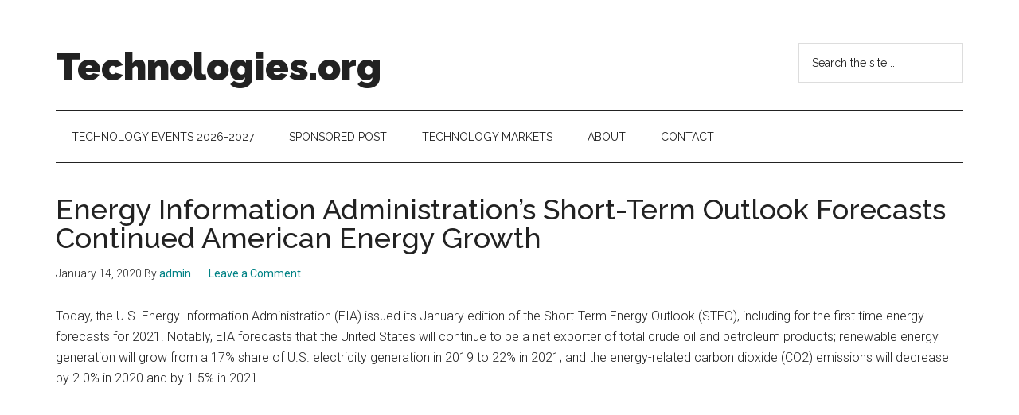

--- FILE ---
content_type: text/html; charset=UTF-8
request_url: https://technologies.org/energy-information-administrations-short-term-outlook-forecasts-continued-american-energy-growth/
body_size: 13664
content:
<!DOCTYPE html>
<html lang="en-US">
<head >
<meta charset="UTF-8" />
<meta name="viewport" content="width=device-width, initial-scale=1" />
<title>Energy Information Administration&#8217;s Short-Term Outlook Forecasts Continued American Energy Growth | Technologies.org</title>
<meta name='robots' content='max-image-preview:large' />
<link rel='dns-prefetch' href='//fonts.googleapis.com' />
<link rel="alternate" type="application/rss+xml" title="Technologies.org &raquo; Feed" href="https://technologies.org/feed/" />
<link rel="alternate" type="application/rss+xml" title="Technologies.org &raquo; Comments Feed" href="https://technologies.org/comments/feed/" />
<link rel="alternate" type="application/rss+xml" title="Technologies.org &raquo; Energy Information Administration&#8217;s Short-Term Outlook Forecasts Continued American Energy Growth Comments Feed" href="https://technologies.org/energy-information-administrations-short-term-outlook-forecasts-continued-american-energy-growth/feed/" />
<link rel="canonical" href="https://technologies.org/energy-information-administrations-short-term-outlook-forecasts-continued-american-energy-growth/" />
<!-- Genesis Open Graph -->
<meta property="og:title" content="Energy Information Administration&#8217;s Short-Term Outlook Forecasts Continued American Energy Growth | Technologies.org" />
<meta property="og:type" content="article" />
<meta property="og:url" content="https://technologies.org/energy-information-administrations-short-term-outlook-forecasts-continued-american-energy-growth/" />
<script>
window._wpemojiSettings = {"baseUrl":"https:\/\/s.w.org\/images\/core\/emoji\/14.0.0\/72x72\/","ext":".png","svgUrl":"https:\/\/s.w.org\/images\/core\/emoji\/14.0.0\/svg\/","svgExt":".svg","source":{"concatemoji":"https:\/\/technologies.org\/wp-includes\/js\/wp-emoji-release.min.js?ver=6.3"}};
/*! This file is auto-generated */
!function(i,n){var o,s,e;function c(e){try{var t={supportTests:e,timestamp:(new Date).valueOf()};sessionStorage.setItem(o,JSON.stringify(t))}catch(e){}}function p(e,t,n){e.clearRect(0,0,e.canvas.width,e.canvas.height),e.fillText(t,0,0);var t=new Uint32Array(e.getImageData(0,0,e.canvas.width,e.canvas.height).data),r=(e.clearRect(0,0,e.canvas.width,e.canvas.height),e.fillText(n,0,0),new Uint32Array(e.getImageData(0,0,e.canvas.width,e.canvas.height).data));return t.every(function(e,t){return e===r[t]})}function u(e,t,n){switch(t){case"flag":return n(e,"\ud83c\udff3\ufe0f\u200d\u26a7\ufe0f","\ud83c\udff3\ufe0f\u200b\u26a7\ufe0f")?!1:!n(e,"\ud83c\uddfa\ud83c\uddf3","\ud83c\uddfa\u200b\ud83c\uddf3")&&!n(e,"\ud83c\udff4\udb40\udc67\udb40\udc62\udb40\udc65\udb40\udc6e\udb40\udc67\udb40\udc7f","\ud83c\udff4\u200b\udb40\udc67\u200b\udb40\udc62\u200b\udb40\udc65\u200b\udb40\udc6e\u200b\udb40\udc67\u200b\udb40\udc7f");case"emoji":return!n(e,"\ud83e\udef1\ud83c\udffb\u200d\ud83e\udef2\ud83c\udfff","\ud83e\udef1\ud83c\udffb\u200b\ud83e\udef2\ud83c\udfff")}return!1}function f(e,t,n){var r="undefined"!=typeof WorkerGlobalScope&&self instanceof WorkerGlobalScope?new OffscreenCanvas(300,150):i.createElement("canvas"),a=r.getContext("2d",{willReadFrequently:!0}),o=(a.textBaseline="top",a.font="600 32px Arial",{});return e.forEach(function(e){o[e]=t(a,e,n)}),o}function t(e){var t=i.createElement("script");t.src=e,t.defer=!0,i.head.appendChild(t)}"undefined"!=typeof Promise&&(o="wpEmojiSettingsSupports",s=["flag","emoji"],n.supports={everything:!0,everythingExceptFlag:!0},e=new Promise(function(e){i.addEventListener("DOMContentLoaded",e,{once:!0})}),new Promise(function(t){var n=function(){try{var e=JSON.parse(sessionStorage.getItem(o));if("object"==typeof e&&"number"==typeof e.timestamp&&(new Date).valueOf()<e.timestamp+604800&&"object"==typeof e.supportTests)return e.supportTests}catch(e){}return null}();if(!n){if("undefined"!=typeof Worker&&"undefined"!=typeof OffscreenCanvas&&"undefined"!=typeof URL&&URL.createObjectURL&&"undefined"!=typeof Blob)try{var e="postMessage("+f.toString()+"("+[JSON.stringify(s),u.toString(),p.toString()].join(",")+"));",r=new Blob([e],{type:"text/javascript"}),a=new Worker(URL.createObjectURL(r),{name:"wpTestEmojiSupports"});return void(a.onmessage=function(e){c(n=e.data),a.terminate(),t(n)})}catch(e){}c(n=f(s,u,p))}t(n)}).then(function(e){for(var t in e)n.supports[t]=e[t],n.supports.everything=n.supports.everything&&n.supports[t],"flag"!==t&&(n.supports.everythingExceptFlag=n.supports.everythingExceptFlag&&n.supports[t]);n.supports.everythingExceptFlag=n.supports.everythingExceptFlag&&!n.supports.flag,n.DOMReady=!1,n.readyCallback=function(){n.DOMReady=!0}}).then(function(){return e}).then(function(){var e;n.supports.everything||(n.readyCallback(),(e=n.source||{}).concatemoji?t(e.concatemoji):e.wpemoji&&e.twemoji&&(t(e.twemoji),t(e.wpemoji)))}))}((window,document),window._wpemojiSettings);
</script>
<style>
img.wp-smiley,
img.emoji {
	display: inline !important;
	border: none !important;
	box-shadow: none !important;
	height: 1em !important;
	width: 1em !important;
	margin: 0 0.07em !important;
	vertical-align: -0.1em !important;
	background: none !important;
	padding: 0 !important;
}
</style>
	<link rel='stylesheet' id='genesis-blocks-style-css-css' href='https://technologies.org/wp-content/plugins/genesis-blocks/dist/style-blocks.build.css?ver=1765186693' media='all' />
<link rel='stylesheet' id='magazine-pro-css' href='https://technologies.org/wp-content/themes/magazine-pro/style.css?ver=3.5.1' media='all' />
<link rel='stylesheet' id='wp-block-library-css' href='https://technologies.org/wp-includes/css/dist/block-library/style.min.css?ver=6.3' media='all' />
<style id='classic-theme-styles-inline-css'>
/*! This file is auto-generated */
.wp-block-button__link{color:#fff;background-color:#32373c;border-radius:9999px;box-shadow:none;text-decoration:none;padding:calc(.667em + 2px) calc(1.333em + 2px);font-size:1.125em}.wp-block-file__button{background:#32373c;color:#fff;text-decoration:none}
</style>
<style id='global-styles-inline-css'>
body{--wp--preset--color--black: #000000;--wp--preset--color--cyan-bluish-gray: #abb8c3;--wp--preset--color--white: #ffffff;--wp--preset--color--pale-pink: #f78da7;--wp--preset--color--vivid-red: #cf2e2e;--wp--preset--color--luminous-vivid-orange: #ff6900;--wp--preset--color--luminous-vivid-amber: #fcb900;--wp--preset--color--light-green-cyan: #7bdcb5;--wp--preset--color--vivid-green-cyan: #00d084;--wp--preset--color--pale-cyan-blue: #8ed1fc;--wp--preset--color--vivid-cyan-blue: #0693e3;--wp--preset--color--vivid-purple: #9b51e0;--wp--preset--color--theme-primary: #008285;--wp--preset--color--theme-secondary: #008285;--wp--preset--gradient--vivid-cyan-blue-to-vivid-purple: linear-gradient(135deg,rgba(6,147,227,1) 0%,rgb(155,81,224) 100%);--wp--preset--gradient--light-green-cyan-to-vivid-green-cyan: linear-gradient(135deg,rgb(122,220,180) 0%,rgb(0,208,130) 100%);--wp--preset--gradient--luminous-vivid-amber-to-luminous-vivid-orange: linear-gradient(135deg,rgba(252,185,0,1) 0%,rgba(255,105,0,1) 100%);--wp--preset--gradient--luminous-vivid-orange-to-vivid-red: linear-gradient(135deg,rgba(255,105,0,1) 0%,rgb(207,46,46) 100%);--wp--preset--gradient--very-light-gray-to-cyan-bluish-gray: linear-gradient(135deg,rgb(238,238,238) 0%,rgb(169,184,195) 100%);--wp--preset--gradient--cool-to-warm-spectrum: linear-gradient(135deg,rgb(74,234,220) 0%,rgb(151,120,209) 20%,rgb(207,42,186) 40%,rgb(238,44,130) 60%,rgb(251,105,98) 80%,rgb(254,248,76) 100%);--wp--preset--gradient--blush-light-purple: linear-gradient(135deg,rgb(255,206,236) 0%,rgb(152,150,240) 100%);--wp--preset--gradient--blush-bordeaux: linear-gradient(135deg,rgb(254,205,165) 0%,rgb(254,45,45) 50%,rgb(107,0,62) 100%);--wp--preset--gradient--luminous-dusk: linear-gradient(135deg,rgb(255,203,112) 0%,rgb(199,81,192) 50%,rgb(65,88,208) 100%);--wp--preset--gradient--pale-ocean: linear-gradient(135deg,rgb(255,245,203) 0%,rgb(182,227,212) 50%,rgb(51,167,181) 100%);--wp--preset--gradient--electric-grass: linear-gradient(135deg,rgb(202,248,128) 0%,rgb(113,206,126) 100%);--wp--preset--gradient--midnight: linear-gradient(135deg,rgb(2,3,129) 0%,rgb(40,116,252) 100%);--wp--preset--font-size--small: 12px;--wp--preset--font-size--medium: 20px;--wp--preset--font-size--large: 20px;--wp--preset--font-size--x-large: 42px;--wp--preset--font-size--normal: 16px;--wp--preset--font-size--larger: 24px;--wp--preset--spacing--20: 0.44rem;--wp--preset--spacing--30: 0.67rem;--wp--preset--spacing--40: 1rem;--wp--preset--spacing--50: 1.5rem;--wp--preset--spacing--60: 2.25rem;--wp--preset--spacing--70: 3.38rem;--wp--preset--spacing--80: 5.06rem;--wp--preset--shadow--natural: 6px 6px 9px rgba(0, 0, 0, 0.2);--wp--preset--shadow--deep: 12px 12px 50px rgba(0, 0, 0, 0.4);--wp--preset--shadow--sharp: 6px 6px 0px rgba(0, 0, 0, 0.2);--wp--preset--shadow--outlined: 6px 6px 0px -3px rgba(255, 255, 255, 1), 6px 6px rgba(0, 0, 0, 1);--wp--preset--shadow--crisp: 6px 6px 0px rgba(0, 0, 0, 1);}:where(.is-layout-flex){gap: 0.5em;}:where(.is-layout-grid){gap: 0.5em;}body .is-layout-flow > .alignleft{float: left;margin-inline-start: 0;margin-inline-end: 2em;}body .is-layout-flow > .alignright{float: right;margin-inline-start: 2em;margin-inline-end: 0;}body .is-layout-flow > .aligncenter{margin-left: auto !important;margin-right: auto !important;}body .is-layout-constrained > .alignleft{float: left;margin-inline-start: 0;margin-inline-end: 2em;}body .is-layout-constrained > .alignright{float: right;margin-inline-start: 2em;margin-inline-end: 0;}body .is-layout-constrained > .aligncenter{margin-left: auto !important;margin-right: auto !important;}body .is-layout-constrained > :where(:not(.alignleft):not(.alignright):not(.alignfull)){max-width: var(--wp--style--global--content-size);margin-left: auto !important;margin-right: auto !important;}body .is-layout-constrained > .alignwide{max-width: var(--wp--style--global--wide-size);}body .is-layout-flex{display: flex;}body .is-layout-flex{flex-wrap: wrap;align-items: center;}body .is-layout-flex > *{margin: 0;}body .is-layout-grid{display: grid;}body .is-layout-grid > *{margin: 0;}:where(.wp-block-columns.is-layout-flex){gap: 2em;}:where(.wp-block-columns.is-layout-grid){gap: 2em;}:where(.wp-block-post-template.is-layout-flex){gap: 1.25em;}:where(.wp-block-post-template.is-layout-grid){gap: 1.25em;}.has-black-color{color: var(--wp--preset--color--black) !important;}.has-cyan-bluish-gray-color{color: var(--wp--preset--color--cyan-bluish-gray) !important;}.has-white-color{color: var(--wp--preset--color--white) !important;}.has-pale-pink-color{color: var(--wp--preset--color--pale-pink) !important;}.has-vivid-red-color{color: var(--wp--preset--color--vivid-red) !important;}.has-luminous-vivid-orange-color{color: var(--wp--preset--color--luminous-vivid-orange) !important;}.has-luminous-vivid-amber-color{color: var(--wp--preset--color--luminous-vivid-amber) !important;}.has-light-green-cyan-color{color: var(--wp--preset--color--light-green-cyan) !important;}.has-vivid-green-cyan-color{color: var(--wp--preset--color--vivid-green-cyan) !important;}.has-pale-cyan-blue-color{color: var(--wp--preset--color--pale-cyan-blue) !important;}.has-vivid-cyan-blue-color{color: var(--wp--preset--color--vivid-cyan-blue) !important;}.has-vivid-purple-color{color: var(--wp--preset--color--vivid-purple) !important;}.has-black-background-color{background-color: var(--wp--preset--color--black) !important;}.has-cyan-bluish-gray-background-color{background-color: var(--wp--preset--color--cyan-bluish-gray) !important;}.has-white-background-color{background-color: var(--wp--preset--color--white) !important;}.has-pale-pink-background-color{background-color: var(--wp--preset--color--pale-pink) !important;}.has-vivid-red-background-color{background-color: var(--wp--preset--color--vivid-red) !important;}.has-luminous-vivid-orange-background-color{background-color: var(--wp--preset--color--luminous-vivid-orange) !important;}.has-luminous-vivid-amber-background-color{background-color: var(--wp--preset--color--luminous-vivid-amber) !important;}.has-light-green-cyan-background-color{background-color: var(--wp--preset--color--light-green-cyan) !important;}.has-vivid-green-cyan-background-color{background-color: var(--wp--preset--color--vivid-green-cyan) !important;}.has-pale-cyan-blue-background-color{background-color: var(--wp--preset--color--pale-cyan-blue) !important;}.has-vivid-cyan-blue-background-color{background-color: var(--wp--preset--color--vivid-cyan-blue) !important;}.has-vivid-purple-background-color{background-color: var(--wp--preset--color--vivid-purple) !important;}.has-black-border-color{border-color: var(--wp--preset--color--black) !important;}.has-cyan-bluish-gray-border-color{border-color: var(--wp--preset--color--cyan-bluish-gray) !important;}.has-white-border-color{border-color: var(--wp--preset--color--white) !important;}.has-pale-pink-border-color{border-color: var(--wp--preset--color--pale-pink) !important;}.has-vivid-red-border-color{border-color: var(--wp--preset--color--vivid-red) !important;}.has-luminous-vivid-orange-border-color{border-color: var(--wp--preset--color--luminous-vivid-orange) !important;}.has-luminous-vivid-amber-border-color{border-color: var(--wp--preset--color--luminous-vivid-amber) !important;}.has-light-green-cyan-border-color{border-color: var(--wp--preset--color--light-green-cyan) !important;}.has-vivid-green-cyan-border-color{border-color: var(--wp--preset--color--vivid-green-cyan) !important;}.has-pale-cyan-blue-border-color{border-color: var(--wp--preset--color--pale-cyan-blue) !important;}.has-vivid-cyan-blue-border-color{border-color: var(--wp--preset--color--vivid-cyan-blue) !important;}.has-vivid-purple-border-color{border-color: var(--wp--preset--color--vivid-purple) !important;}.has-vivid-cyan-blue-to-vivid-purple-gradient-background{background: var(--wp--preset--gradient--vivid-cyan-blue-to-vivid-purple) !important;}.has-light-green-cyan-to-vivid-green-cyan-gradient-background{background: var(--wp--preset--gradient--light-green-cyan-to-vivid-green-cyan) !important;}.has-luminous-vivid-amber-to-luminous-vivid-orange-gradient-background{background: var(--wp--preset--gradient--luminous-vivid-amber-to-luminous-vivid-orange) !important;}.has-luminous-vivid-orange-to-vivid-red-gradient-background{background: var(--wp--preset--gradient--luminous-vivid-orange-to-vivid-red) !important;}.has-very-light-gray-to-cyan-bluish-gray-gradient-background{background: var(--wp--preset--gradient--very-light-gray-to-cyan-bluish-gray) !important;}.has-cool-to-warm-spectrum-gradient-background{background: var(--wp--preset--gradient--cool-to-warm-spectrum) !important;}.has-blush-light-purple-gradient-background{background: var(--wp--preset--gradient--blush-light-purple) !important;}.has-blush-bordeaux-gradient-background{background: var(--wp--preset--gradient--blush-bordeaux) !important;}.has-luminous-dusk-gradient-background{background: var(--wp--preset--gradient--luminous-dusk) !important;}.has-pale-ocean-gradient-background{background: var(--wp--preset--gradient--pale-ocean) !important;}.has-electric-grass-gradient-background{background: var(--wp--preset--gradient--electric-grass) !important;}.has-midnight-gradient-background{background: var(--wp--preset--gradient--midnight) !important;}.has-small-font-size{font-size: var(--wp--preset--font-size--small) !important;}.has-medium-font-size{font-size: var(--wp--preset--font-size--medium) !important;}.has-large-font-size{font-size: var(--wp--preset--font-size--large) !important;}.has-x-large-font-size{font-size: var(--wp--preset--font-size--x-large) !important;}
.wp-block-navigation a:where(:not(.wp-element-button)){color: inherit;}
:where(.wp-block-post-template.is-layout-flex){gap: 1.25em;}:where(.wp-block-post-template.is-layout-grid){gap: 1.25em;}
:where(.wp-block-columns.is-layout-flex){gap: 2em;}:where(.wp-block-columns.is-layout-grid){gap: 2em;}
.wp-block-pullquote{font-size: 1.5em;line-height: 1.6;}
</style>
<link rel='stylesheet' id='super-rss-reader-css' href='https://technologies.org/wp-content/plugins/super-rss-reader/public/css/style.min.css?ver=5.4' media='all' />
<link rel='stylesheet' id='dashicons-css' href='https://technologies.org/wp-includes/css/dashicons.min.css?ver=6.3' media='all' />
<link rel='stylesheet' id='magazine-pro-fonts-css' href='https://fonts.googleapis.com/css?family=Roboto%3A300%2C400%7CRaleway%3A400%2C500%2C900&#038;ver=3.5.1' media='all' />
<link rel='stylesheet' id='magazine-pro-gutenberg-css' href='https://technologies.org/wp-content/themes/magazine-pro/lib/gutenberg/front-end.css?ver=3.5.1' media='all' />
<style id='magazine-pro-gutenberg-inline-css'>
.ab-block-post-grid .ab-block-post-grid-more-link:hover,
.ab-block-post-grid header .ab-block-post-grid-title a:hover {
	color: #008285;
}

.button-more-link.ab-block-post-grid .ab-block-post-grid-more-link:hover,
.ab-block-post-grid .is-grid .ab-block-post-grid-image a .ab-block-post-grid-date,
.site-container .wp-block-button .wp-block-button__link {
	background-color: #008285;
	color: #ffffff;
}

.button-more-link.ab-block-post-grid .ab-block-post-grid-more-link:hover,
.wp-block-button .wp-block-button__link:not(.has-background),
.wp-block-button .wp-block-button__link:not(.has-background):focus,
.wp-block-button .wp-block-button__link:not(.has-background):hover {
	color: #ffffff;
}

.site-container .wp-block-button.is-style-outline .wp-block-button__link {
	color: #008285;
}

.site-container .wp-block-button.is-style-outline .wp-block-button__link:focus,
.site-container .wp-block-button.is-style-outline .wp-block-button__link:hover {
	color: #23a5a8;
}

.site-container .wp-block-pullquote.is-style-solid-color {
	background-color: #008285;
}		.site-container .has-small-font-size {
			font-size: 12px;
		}		.site-container .has-normal-font-size {
			font-size: 16px;
		}		.site-container .has-large-font-size {
			font-size: 20px;
		}		.site-container .has-larger-font-size {
			font-size: 24px;
		}		.site-container .has-theme-primary-color,
		.site-container .wp-block-button .wp-block-button__link.has-theme-primary-color,
		.site-container .wp-block-button.is-style-outline .wp-block-button__link.has-theme-primary-color {
			color: #008285;
		}
		.site-container .has-theme-primary-background-color,
		.site-container .wp-block-button .wp-block-button__link.has-theme-primary-background-color,
		.site-container .wp-block-pullquote.is-style-solid-color.has-theme-primary-background-color {
			background-color: #008285;
		}		.site-container .has-theme-secondary-color,
		.site-container .wp-block-button .wp-block-button__link.has-theme-secondary-color,
		.site-container .wp-block-button.is-style-outline .wp-block-button__link.has-theme-secondary-color {
			color: #008285;
		}
		.site-container .has-theme-secondary-background-color,
		.site-container .wp-block-button .wp-block-button__link.has-theme-secondary-background-color,
		.site-container .wp-block-pullquote.is-style-solid-color.has-theme-secondary-background-color {
			background-color: #008285;
		}
</style>
<script src='https://technologies.org/wp-includes/js/jquery/jquery.min.js?ver=3.7.0' id='jquery-core-js'></script>
<script src='https://technologies.org/wp-includes/js/jquery/jquery-migrate.min.js?ver=3.4.1' id='jquery-migrate-js'></script>
<script src='https://technologies.org/wp-content/plugins/super-rss-reader/public/js/jquery.easy-ticker.min.js?ver=5.4' id='jquery-easy-ticker-js'></script>
<script src='https://technologies.org/wp-content/plugins/super-rss-reader/public/js/script.min.js?ver=5.4' id='super-rss-reader-js'></script>
<link rel="https://api.w.org/" href="https://technologies.org/wp-json/" /><link rel="alternate" type="application/json" href="https://technologies.org/wp-json/wp/v2/posts/5358" /><link rel="EditURI" type="application/rsd+xml" title="RSD" href="https://technologies.org/xmlrpc.php?rsd" />
<link rel="alternate" type="application/json+oembed" href="https://technologies.org/wp-json/oembed/1.0/embed?url=https%3A%2F%2Ftechnologies.org%2Fenergy-information-administrations-short-term-outlook-forecasts-continued-american-energy-growth%2F" />
<link rel="alternate" type="text/xml+oembed" href="https://technologies.org/wp-json/oembed/1.0/embed?url=https%3A%2F%2Ftechnologies.org%2Fenergy-information-administrations-short-term-outlook-forecasts-continued-american-energy-growth%2F&#038;format=xml" />
<link rel="icon" href="https://technologies.org/wp-content/themes/magazine-pro/images/favicon.ico" />
<link rel="pingback" href="https://technologies.org/xmlrpc.php" />
<script async src="https://pagead2.googlesyndication.com/pagead/js/adsbygoogle.js?client=ca-pub-3142706883053958"
     crossorigin="anonymous"></script></head>
<body class="post-template-default single single-post postid-5358 single-format-standard wp-embed-responsive full-width-content genesis-breadcrumbs-hidden genesis-singular-image-hidden genesis-footer-widgets-visible" itemscope itemtype="https://schema.org/WebPage"><div class="site-container"><ul class="genesis-skip-link"><li><a href="#genesis-content" class="screen-reader-shortcut"> Skip to main content</a></li><li><a href="#genesis-nav-secondary" class="screen-reader-shortcut"> Skip to secondary menu</a></li><li><a href="#genesis-footer-widgets" class="screen-reader-shortcut"> Skip to footer</a></li></ul><header class="site-header" itemscope itemtype="https://schema.org/WPHeader"><div class="wrap"><div class="title-area"><p class="site-title" itemprop="headline"><a href="https://technologies.org/">Technologies.org</a></p><p class="site-description" itemprop="description">Technology Trends: Follow the Money</p></div><div class="widget-area header-widget-area"><section id="search-2" class="widget widget_search"><div class="widget-wrap"><form class="search-form" method="get" action="https://technologies.org/" role="search" itemprop="potentialAction" itemscope itemtype="https://schema.org/SearchAction"><label class="search-form-label screen-reader-text" for="searchform-1">Search the site ...</label><input class="search-form-input" type="search" name="s" id="searchform-1" placeholder="Search the site ..." itemprop="query-input"><input class="search-form-submit" type="submit" value="Search"><meta content="https://technologies.org/?s={s}" itemprop="target"></form></div></section>
</div></div></header><nav class="nav-secondary" aria-label="Secondary" id="genesis-nav-secondary" itemscope itemtype="https://schema.org/SiteNavigationElement"><div class="wrap"><ul id="menu-top" class="menu genesis-nav-menu menu-secondary js-superfish"><li id="menu-item-9814" class="menu-item menu-item-type-post_type menu-item-object-page menu-item-9814"><a href="https://technologies.org/technology-events/" itemprop="url"><span itemprop="name">Technology Events 2026-2027</span></a></li>
<li id="menu-item-9810" class="menu-item menu-item-type-post_type menu-item-object-page menu-item-9810"><a href="https://technologies.org/sponsor/" itemprop="url"><span itemprop="name">Sponsored Post</span></a></li>
<li id="menu-item-9808" class="menu-item menu-item-type-post_type menu-item-object-page menu-item-9808"><a href="https://technologies.org/technology-markets/" itemprop="url"><span itemprop="name">Technology Markets</span></a></li>
<li id="menu-item-9812" class="menu-item menu-item-type-post_type menu-item-object-page menu-item-has-children menu-item-9812"><a href="https://technologies.org/about/" itemprop="url"><span itemprop="name">About</span></a>
<ul class="sub-menu">
	<li id="menu-item-10586" class="menu-item menu-item-type-post_type menu-item-object-page menu-item-10586"><a href="https://technologies.org/gdpr/" itemprop="url"><span itemprop="name">GDPR</span></a></li>
</ul>
</li>
<li id="menu-item-9811" class="menu-item menu-item-type-post_type menu-item-object-page menu-item-9811"><a href="https://technologies.org/contact/" itemprop="url"><span itemprop="name">Contact</span></a></li>
</ul></div></nav><div class="site-inner"><div class="content-sidebar-wrap"><main class="content" id="genesis-content"><article class="post-5358 post type-post status-publish format-standard category-tech tag-american-energy tag-crude-oil-production tag-renewable-generation entry" aria-label="Energy Information Administration&#8217;s Short-Term Outlook Forecasts Continued American Energy Growth" itemscope itemtype="https://schema.org/CreativeWork"><header class="entry-header"><h1 class="entry-title" itemprop="headline">Energy Information Administration&#8217;s Short-Term Outlook Forecasts Continued American Energy Growth</h1>
<p class="entry-meta"><time class="entry-time" itemprop="datePublished" datetime="2020-01-14T21:15:25+00:00">January 14, 2020</time> By <span class="entry-author" itemprop="author" itemscope itemtype="https://schema.org/Person"><a href="https://technologies.org/author/admin/" class="entry-author-link" rel="author" itemprop="url"><span class="entry-author-name" itemprop="name">admin</span></a></span> <span class="entry-comments-link"><a href="https://technologies.org/energy-information-administrations-short-term-outlook-forecasts-continued-american-energy-growth/#respond">Leave a Comment</a></span> </p></header><div class="entry-content" itemprop="text"><p>Today, the U.S. Energy Information Administration (EIA) issued its January edition of the Short-Term Energy Outlook (STEO), including for the first time energy forecasts for 2021. Notably, EIA forecasts that the United States will continue to be a net exporter of total crude oil and petroleum products; renewable energy generation will grow from a 17% share of U.S. electricity generation in 2019 to 22% in 2021; and the energy-related carbon dioxide (CO2) emissions will decrease by 2.0% in 2020 and by 1.5% in 2021.</p>
<p>The U.S. Department of Energy (DOE) appreciates EIA’s insightful analysis, and is excited about the positive forecast for American energy in 2021. DOE will continue to pursue policies that unleash American energy and have made the U.S. more energy independent.</p>
<p>“From being a net exporter of oil, to growing our renewable generation, the Trump Administration has created an environment for growth and prosperity in American energy,” said Secretary of Energy Dan Brouillette. “While our energy production and exports continue to soar, we are simultaneously leading the world in reducing energy-related carbon emissions. Data released today by EIA projects the U.S. will continue this trend, predicting further CO2 emissions reductions in 2020 and 2021.”</p>
<p>Highlights from the EIA Short-Term Energy Outlook include:</p>
<p>This edition of the Short-Term Energy Outlook is the first to include forecasts for 2021.<br />
EIA forecasts Brent crude oil spot prices will average $65 per barrel (b) in 2020 and $68/b in 2021, compared with an average of $64/b in 2019. EIA expects West Texas Intermediate (WTI) crude oil prices will average about $5.50/b lower than Brent prices through 2020 and 2021, compared with an average WTI discount of about $7.35/b in 2019.</p>
<p>Global liquid fuels inventories were mostly unchanged in 2019, and EIA expects they will grow by 0.3 million barrels per day (b/d) in 2020 and then decline by 0.2 million b/d in 2021.<br />
U.S. regular gasoline retail prices averaged $2.60/gal in 2019, and EIA forecasts that they will average $2.63/gal in both 2020 and 2021. </p>
<p>EIA estimates that U.S. crude oil production averaged 12.2 million b/d in 2019, up 1.3 million b/d from 2018. EIA forecasts U.S. crude oil production will average 13.3 million b/d in 2020 and 13.7 million b/d in 2021. Most of the production growth in the forecast occurs in the Permian region of Texas and New Mexico.</p>
<p>U.S. net imports of crude oil and petroleum products fell from an average of 2.3 million b/d in 2018 to an average of 0.5 million b/d in 2019, and EIA estimates the United States has exported more total crude oil and petroleum products than it has imported since September. EIA forecasts that the United States will be a net exporter of total crude oil and petroleum products by 0.8 million b/d in 2020 and by 1.4 million b/d in 2021.</p>
<p>U.S. dry natural gas production set a new record in 2019, averaging 92.0 billion cubic feet per day (Bcf/d). EIA forecasts dry natural gas production will rise to 94.7 Bcf/d in 2020 and then decline to 94.1 Bcf/d in 2021. Production in the Appalachian region drives the forecast as it shifts from growth in 2020 to declining production in 2021. </p>
<p>EIA forecasts that Henry Hub natural gas spot prices will average $2.33 per million British thermal units (MMBtu) in 2020, down from $2.57/MMBtu in 2019. EIA expects that natural gas prices will then increase in 2021, reaching an annual average of $2.54/MMBtu.</p>
<p>EIA expects the share of U.S. total utility-scale electricity generation from natural gas-fired power plants will remain relatively steady; it was 37% in 2019, and EIA forecasts it will be 38% in 2020 and 37% in 2021. Electricity generation from renewable energy sources rises from a share of 17% last year to 19% in 2020 and 22% in 2021. The increase in the renewables share is the result of expected additions to wind and solar generating capacity. Coal’s forecast share of electricity generation decreasing from 24% in 2019 to 21% in both 2020 and 2021. The nuclear share of generation, which averaged slightly more than 20% in 2019, will be slightly less than 20% by 2021, consistent with upcoming reactor retirements.</p>
<p>After decreasing by 2.1% in 2019, EIA forecasts that energy-related CO2 emissions will decrease by 2.0% in 2020 and by 1.5% in 2021. Declining emissions reflect forecast declines in total U.S. energy consumption combined with assumptions of relatively normal weather. Energy-related CO2 emissions are sensitive to changes in weather, economic growth, energy prices, and fuel mix.<br />
<a href="https://www.eia.gov/outlooks/steo/">Find the full Short-Term Energy Outlook for January 2020 HERE</a>.</p>
<p>Source: DOE</p>
<!--<rdf:RDF xmlns:rdf="http://www.w3.org/1999/02/22-rdf-syntax-ns#"
			xmlns:dc="http://purl.org/dc/elements/1.1/"
			xmlns:trackback="http://madskills.com/public/xml/rss/module/trackback/">
		<rdf:Description rdf:about="https://technologies.org/energy-information-administrations-short-term-outlook-forecasts-continued-american-energy-growth/"
    dc:identifier="https://technologies.org/energy-information-administrations-short-term-outlook-forecasts-continued-american-energy-growth/"
    dc:title="Energy Information Administration&#8217;s Short-Term Outlook Forecasts Continued American Energy Growth"
    trackback:ping="https://technologies.org/energy-information-administrations-short-term-outlook-forecasts-continued-american-energy-growth/trackback/" />
</rdf:RDF>-->
</div><footer class="entry-footer"><p class="entry-meta"><span class="entry-categories">Filed Under: <a href="https://technologies.org/category/tech/" rel="category tag">Tech</a></span> <span class="entry-tags">Tagged With: <a href="https://technologies.org/tag/american-energy/" rel="tag">American energy</a>, <a href="https://technologies.org/tag/crude-oil-production/" rel="tag">crude oil production</a>, <a href="https://technologies.org/tag/renewable-generation/" rel="tag">renewable generation</a></span></p></footer></article><h2 class="screen-reader-text">Reader Interactions</h2>	<div id="respond" class="comment-respond">
		<h3 id="reply-title" class="comment-reply-title">Leave a Reply <small><a rel="nofollow" id="cancel-comment-reply-link" href="/energy-information-administrations-short-term-outlook-forecasts-continued-american-energy-growth/#respond" style="display:none;">Cancel reply</a></small></h3><form action="https://technologies.org/wp-comments-post.php" method="post" id="commentform" class="comment-form" novalidate><p class="comment-notes"><span id="email-notes">Your email address will not be published.</span> <span class="required-field-message">Required fields are marked <span class="required">*</span></span></p><p class="comment-form-comment"><label for="comment">Comment <span class="required">*</span></label> <textarea id="comment" name="comment" cols="45" rows="8" maxlength="65525" required></textarea></p><p class="comment-form-author"><label for="author">Name <span class="required">*</span></label> <input id="author" name="author" type="text" value="" size="30" maxlength="245" autocomplete="name" required /></p>
<p class="comment-form-email"><label for="email">Email <span class="required">*</span></label> <input id="email" name="email" type="email" value="" size="30" maxlength="100" aria-describedby="email-notes" autocomplete="email" required /></p>
<p class="comment-form-url"><label for="url">Website</label> <input id="url" name="url" type="url" value="" size="30" maxlength="200" autocomplete="url" /></p>
<p class="comment-form-cookies-consent"><input id="wp-comment-cookies-consent" name="wp-comment-cookies-consent" type="checkbox" value="yes" /> <label for="wp-comment-cookies-consent">Save my name, email, and website in this browser for the next time I comment.</label></p>
<p class="form-submit"><input name="submit" type="submit" id="submit" class="submit" value="Post Comment" /> <input type='hidden' name='comment_post_ID' value='5358' id='comment_post_ID' />
<input type='hidden' name='comment_parent' id='comment_parent' value='0' />
</p><p style="display: none;"><input type="hidden" id="akismet_comment_nonce" name="akismet_comment_nonce" value="024d8db107" /></p><p style="display: none !important;" class="akismet-fields-container" data-prefix="ak_"><label>&#916;<textarea name="ak_hp_textarea" cols="45" rows="8" maxlength="100"></textarea></label><input type="hidden" id="ak_js_1" name="ak_js" value="75"/><script>document.getElementById( "ak_js_1" ).setAttribute( "value", ( new Date() ).getTime() );</script></p></form>	</div><!-- #respond -->
	</main></div></div><div class="footer-widgets" id="genesis-footer-widgets"><h2 class="genesis-sidebar-title screen-reader-text">Footer</h2><div class="wrap"><div class="widget-area footer-widgets-1 footer-widget-area">
		<section id="recent-posts-2" class="widget widget_recent_entries"><div class="widget-wrap">
		<h3 class="widgettitle widget-title">Recent Posts</h3>

		<ul>
											<li>
					<a href="https://technologies.org/qualcomm-acquires-ventana-micro-systems-why-it-matters-what-it-changes-and-why-arm-should-pay-attention/">Qualcomm Acquires Ventana Micro Systems: Why It Matters, What It Changes, and Why Arm Should Pay Attention</a>
									</li>
											<li>
					<a href="https://technologies.org/scylos-secures-3m-seed-round-to-rethink-endpoint-security-from-the-ground-up/">Scylos Secures $3M Seed Round to Rethink Endpoint Security from the Ground Up</a>
									</li>
											<li>
					<a href="https://technologies.org/databricks-has-just-closed-a-massive-new-funding-round-134-billion/">Databricks has just closed a massive new funding round that pushes its valuation to roughly $134 billion</a>
									</li>
											<li>
					<a href="https://technologies.org/nu-quantums-60m-leap-toward-the-entanglement-era/">Nu Quantum’s $60M Leap Toward the Entanglement Era</a>
									</li>
											<li>
					<a href="https://technologies.org/haven-energy-raises-40m-to-scale-virtual-power-plants-across-the-u-s-grid/">Haven Energy Raises $40M to Scale Virtual Power Plants Across the U.S. Grid</a>
									</li>
											<li>
					<a href="https://technologies.org/supermicro-expands-nvidia-blackwell-portfolio-with-liquid-cooled-hgx-b300-systems/">Supermicro Expands NVIDIA Blackwell Portfolio with Liquid-Cooled HGX B300 Systems</a>
									</li>
											<li>
					<a href="https://technologies.org/umc-and-imec-push-silicon-photonics-into-its-next-act/">UMC and imec Push Silicon Photonics Into Its Next Act</a>
									</li>
											<li>
					<a href="https://technologies.org/wizerr-ai-unveils-agentic-bom-engine-ushering-hardware-into-its-long-awaited-ai-era/">Wizerr AI Unveils Agentic BOM Engine, Ushering Hardware Into Its Long-Awaited AI Era</a>
									</li>
											<li>
					<a href="https://technologies.org/zincfive-secures-30-million-to-support-ai-era-data-center-resilience/">ZincFive Secures $30 Million to Support AI-Era Data Center Resilience</a>
									</li>
											<li>
					<a href="https://technologies.org/ply-secures-8-5m-to-automate-inventory-for-the-trades-partners-with-ferguson-ventures/">Ply secures $8.5M to automate inventory for the trades, partners with Ferguson Ventures</a>
									</li>
					</ul>

		</div></section>
</div><div class="widget-area footer-widgets-2 footer-widget-area"><section id="super_rss_reader-6" class="widget widget_super_rss_reader"><div class="widget-wrap"><h3 class="widgettitle widget-title">Media Partners</h3>
<!-- Start - Super RSS Reader v5.4-->
        <div class="super-rss-reader-widget"><div class="srr-main"><ul class="srr-tab-wrap srr-tab-style-none srr-clearfix"><li data-tab="srr-tab-255">Market Analysis</li><li data-tab="srr-tab-315">Cybersecurity Market</li></ul><div class="srr-wrap srr-style-none" data-visible="5" data-speed="4000" data-id="srr-tab-255" ><div class="srr-inner"><div class="srr-item "><div class="srr-item-in srr-clearfix"><div class="srr-title"><a href="https://marketanalysis.com/u-s-tech-employment-slows-as-hiring-cools-and-ai-reshapes-demand/" title="U.S. Tech Employment Slows as Hiring Cools and AI Reshapes Demand">U.S. Tech Employment Slows as Hiring Cools and AI Reshapes Demand</a></div></div></div><div class="srr-item srr-stripe"><div class="srr-item-in srr-clearfix"><div class="srr-title"><a href="https://marketanalysis.com/semiconductor-equipment-boom-2025-2027-global-manufacturing-outlook/" title="Semiconductor Equipment Boom, 2025–2027, Global Manufacturing Outlook">Semiconductor Equipment Boom, 2025–2027, Global Manufacturing Outlook</a></div></div></div><div class="srr-item "><div class="srr-item-in srr-clearfix"><div class="srr-title"><a href="https://marketanalysis.com/servicenow-sharpens-its-competitive-edge-by-making-moveworks-the-front-line-of-the-enterprise/" title="ServiceNow Sharpens Its Competitive Edge by Making Moveworks the Front Line of the Enterprise">ServiceNow Sharpens Its Competitive Edge by Making Moveworks the Front Line of the Enterprise</a></div></div></div><div class="srr-item srr-stripe"><div class="srr-item-in srr-clearfix"><div class="srr-title"><a href="https://marketanalysis.com/nvidia-acquires-schedmd/" title="NVIDIA Acquires SchedMD: How Owning the Brain of the Cluster Sharpens NVIDIA’s Competitive Edge">NVIDIA Acquires SchedMD: How Owning the Brain of the Cluster Sharpens NVIDIA’s Competitive Edge</a></div></div></div><div class="srr-item "><div class="srr-item-in srr-clearfix"><div class="srr-title"><a href="https://marketanalysis.com/cloudflare-year-in-review-2025-how-the-internet-quietly-rewired-itself/" title="Cloudflare Year in Review 2025: How the Internet Quietly Rewired Itself">Cloudflare Year in Review 2025: How the Internet Quietly Rewired Itself</a></div></div></div><div class="srr-item srr-stripe"><div class="srr-item-in srr-clearfix"><div class="srr-title"><a href="https://marketanalysis.com/the-250-billion-stablecoin-market/" title="The $250 Billion Stablecoin Market: Who Uses It, Why It Exists, and Where the Growth Actually Comes From">The $250 Billion Stablecoin Market: Who Uses It, Why It Exists, and Where the Growth Actually Comes From</a></div></div></div><div class="srr-item "><div class="srr-item-in srr-clearfix"><div class="srr-title"><a href="https://marketanalysis.com/will-it-save-intel-the-1-6b-sambanova-question/" title="Will It Save Intel? The $1.6B SambaNova Question">Will It Save Intel? The $1.6B SambaNova Question</a></div></div></div><div class="srr-item srr-stripe"><div class="srr-item-in srr-clearfix"><div class="srr-title"><a href="https://marketanalysis.com/crisps-26m-series-b1-shows-why-vertical-ai-is-pulling-ahead/" title="Crisp’s $26M Series B1 Shows Why Vertical AI Is Pulling Ahead">Crisp’s $26M Series B1 Shows Why Vertical AI Is Pulling Ahead</a></div></div></div><div class="srr-item "><div class="srr-item-in srr-clearfix"><div class="srr-title"><a href="https://marketanalysis.com/europes-spectrum-trap-how-smarter-policy-could-unlock-a-e75-billion-5g-boost/" title="Europe’s Spectrum Trap: How Smarter Policy Could Unlock a €75 Billion 5G Boost">Europe’s Spectrum Trap: How Smarter Policy Could Unlock a €75 Billion 5G Boost</a></div></div></div><div class="srr-item srr-stripe"><div class="srr-item-in srr-clearfix"><div class="srr-title"><a href="https://marketanalysis.com/airwallexs-330m-series-g-the-new-gravity-center-of-borderless-finance/" title="Airwallex’s $330M Series G: The New Gravity Center of Borderless Finance">Airwallex’s $330M Series G: The New Gravity Center of Borderless Finance</a></div></div></div></div></div><div class="srr-wrap srr-style-none" data-visible="5" data-speed="4000" data-id="srr-tab-315" ><div class="srr-inner"><div class="srr-item "><div class="srr-item-in srr-clearfix"><div class="srr-title"><a href="https://cybersecuritymarket.com/stellar-cyber-climbs-to-2-in-mssp-alert-2025-rankings-signaling-deepening-trust-across-the-global-secops-ecosystem/" title="Stellar Cyber Climbs to #2 in MSSP Alert 2025 Rankings, Signaling Deepening Trust Across the Global SecOps Ecosystem">Stellar Cyber Climbs to #2 in MSSP Alert 2025 Rankings, Signaling Deepening Trust Across the Global SecOps Ecosystem</a></div></div></div><div class="srr-item srr-stripe"><div class="srr-item-in srr-clearfix"><div class="srr-title"><a href="https://cybersecuritymarket.com/ascend-2026-may-october-2026-global-event-series/" title="Ascend 2026, May–October 2026, Global Event Series">Ascend 2026, May–October 2026, Global Event Series</a></div></div></div><div class="srr-item "><div class="srr-item-in srr-clearfix"><div class="srr-title"><a href="https://cybersecuritymarket.com/black-hat-europe-2025-december-9-12-london-united-kingdom/" title="Black Hat Europe 2025, December 9–12, London, United Kingdom">Black Hat Europe 2025, December 9–12, London, United Kingdom</a></div></div></div><div class="srr-item srr-stripe"><div class="srr-item-in srr-clearfix"><div class="srr-title"><a href="https://cybersecuritymarket.com/c1-and-texas-southern-university-launch-cybersecurity-lab-houston-texas/" title="C1 and Texas Southern University Launch Cybersecurity Lab, Houston, Texas">C1 and Texas Southern University Launch Cybersecurity Lab, Houston, Texas</a></div></div></div><div class="srr-item "><div class="srr-item-in srr-clearfix"><div class="srr-title"><a href="https://cybersecuritymarket.com/gdit-wins-285m-cybersecurity-contract-to-fortify-virginias-digital-backbone/" title="GDIT Wins $285M Cybersecurity Contract to Fortify Virginia’s Digital Backbone">GDIT Wins $285M Cybersecurity Contract to Fortify Virginia’s Digital Backbone</a></div></div></div><div class="srr-item srr-stripe"><div class="srr-item-in srr-clearfix"><div class="srr-title"><a href="https://cybersecuritymarket.com/why-servicenow-wants-armis/" title="Why ServiceNow Wants Armis: Security as the Missing Layer in the Entrprise Workflow Empire">Why ServiceNow Wants Armis: Security as the Missing Layer in the Entrprise Workflow Empire</a></div></div></div><div class="srr-item "><div class="srr-item-in srr-clearfix"><div class="srr-title"><a href="https://cybersecuritymarket.com/opal-security-names-howard-ting-ceo-as-ai-access-governance-enters-its-defining-moment/" title="Opal Security Names Howard Ting CEO as AI Access Governance Enters Its Defining Moment">Opal Security Names Howard Ting CEO as AI Access Governance Enters Its Defining Moment</a></div></div></div><div class="srr-item srr-stripe"><div class="srr-item-in srr-clearfix"><div class="srr-title"><a href="https://cybersecuritymarket.com/cyber-week-israel-2025-december-8-11-tel-aviv/" title="Cyber Week Israel 2025, December 8–11, Tel Aviv">Cyber Week Israel 2025, December 8–11, Tel Aviv</a></div></div></div><div class="srr-item "><div class="srr-item-in srr-clearfix"><div class="srr-title"><a href="https://cybersecuritymarket.com/qryptonic-names-senior-leadership-team-driving-quantum-era-cryptographic-security/" title="Qryptonic Names Senior Leadership Team Driving Quantum-Era Cryptographic Security">Qryptonic Names Senior Leadership Team Driving Quantum-Era Cryptographic Security</a></div></div></div><div class="srr-item srr-stripe"><div class="srr-item-in srr-clearfix"><div class="srr-title"><a href="https://cybersecuritymarket.com/thales-ai-security-fabric-2025-2026-a-new-perimeter-for-the-age-of-agentic-ai/" title="Thales AI Security Fabric, 2025–2026: A New Perimeter for the Age of Agentic AI">Thales AI Security Fabric, 2025–2026: A New Perimeter for the Age of Agentic AI</a></div></div></div></div></div></div></div><!-- End - Super RSS Reader --></div></section>
</div><div class="widget-area footer-widgets-3 footer-widget-area"><section id="super_rss_reader-7" class="widget widget_super_rss_reader"><div class="widget-wrap"><h3 class="widgettitle widget-title">Media Partners</h3>
<!-- Start - Super RSS Reader v5.4-->
        <div class="super-rss-reader-widget"><div class="srr-main"><ul class="srr-tab-wrap srr-tab-style-none srr-clearfix"><li data-tab="srr-tab-456">Market Research Media</li><li data-tab="srr-tab-825">Technology Conferences</li></ul><div class="srr-wrap srr-style-none" data-visible="5" data-speed="4000" data-id="srr-tab-456" ><div class="srr-inner"><div class="srr-item "><div class="srr-item-in srr-clearfix"><div class="srr-title"><a href="https://marketresearchmedia.com/playstation-and-the-quiet-power-center-of-a-200-billion-gaming-industry/" title="PlayStation and the Quiet Power Center of a $200 Billion Gaming Industry">PlayStation and the Quiet Power Center of a $200 Billion Gaming Industry</a></div></div></div><div class="srr-item srr-stripe"><div class="srr-item-in srr-clearfix"><div class="srr-title"><a href="https://marketresearchmedia.com/adobe-fy2025-ai-pulls-the-levers-cash-flow-leads-the-story/" title="Adobe FY2025: AI Pulls the Levers, Cash Flow Leads the Story">Adobe FY2025: AI Pulls the Levers, Cash Flow Leads the Story</a></div></div></div><div class="srr-item "><div class="srr-item-in srr-clearfix"><div class="srr-title"><a href="https://marketresearchmedia.com/canvas-2026-creative-shift-and-the-rise-of-imperfect-by-design/" title="Canva’s 2026 Creative Shift and the Rise of Imperfect-by-Design">Canva’s 2026 Creative Shift and the Rise of Imperfect-by-Design</a></div></div></div><div class="srr-item srr-stripe"><div class="srr-item-in srr-clearfix"><div class="srr-title"><a href="https://marketresearchmedia.com/fal-raises-140m-series-d-scaling-the-core-infrastructure-for-real-time-generative-media/" title="fal Raises $140M Series D: Scaling the Core Infrastructure for Real-Time Generative Media">fal Raises $140M Series D: Scaling the Core Infrastructure for Real-Time Generative Media</a></div></div></div><div class="srr-item "><div class="srr-item-in srr-clearfix"><div class="srr-title"><a href="https://marketresearchmedia.com/gamings-next-expansion-wave-2026-2030/" title="Gaming’s Next Expansion Wave, 2026–2030">Gaming’s Next Expansion Wave, 2026–2030</a></div></div></div><div class="srr-item srr-stripe"><div class="srr-item-in srr-clearfix"><div class="srr-title"><a href="https://marketresearchmedia.com/morphography-a-visual-language-for-the-next-era-of-ai/" title="Morphography — A Visual Language for the Next Era of AI">Morphography — A Visual Language for the Next Era of AI</a></div></div></div><div class="srr-item "><div class="srr-item-in srr-clearfix"><div class="srr-title"><a href="https://marketresearchmedia.com/netflixs-83b-grab-for-warner-bros-hbo-a-tectonic-shift-in-global-media/" title="Netflix’s $83B Grab for Warner Bros. &amp; HBO: A Tectonic Shift in Global Media">Netflix’s $83B Grab for Warner Bros. &amp; HBO: A Tectonic Shift in Global Media</a></div></div></div><div class="srr-item srr-stripe"><div class="srr-item-in srr-clearfix"><div class="srr-title"><a href="https://marketresearchmedia.com/clipbook-raises-3-3m-seed-round-and-the-pr-world-just-got-a-warning-shot/" title="Clipbook Raises $3.3M Seed Round — And the PR World Just Got a Warning Shot">Clipbook Raises $3.3M Seed Round — And the PR World Just Got a Warning Shot</a></div></div></div><div class="srr-item "><div class="srr-item-in srr-clearfix"><div class="srr-title"><a href="https://marketresearchmedia.com/brandstoshop-com-the-right-domain-to-have-for-cyber-monday-black-friday/" title="BrandsToShop.com — the right domain to have for Cyber Monday, Black Friday and every loud shopping season ahead">BrandsToShop.com — the right domain to have for Cyber Monday, Black Friday and every loud shopping season ahead</a></div></div></div><div class="srr-item srr-stripe"><div class="srr-item-in srr-clearfix"><div class="srr-title"><a href="https://marketresearchmedia.com/pressespresso-com/" title="PressEspresso.com">PressEspresso.com</a></div></div></div></div></div><div class="srr-wrap srr-style-none" data-visible="5" data-speed="4000" data-id="srr-tab-825" ><div class="srr-inner"><div class="srr-item "><div class="srr-item-in srr-clearfix"><div class="srr-title"><a href="https://technologyconference.com/humanoids-summit-tokyo-2026-may-28-29-2026-takanawa-convention-center/" title="Humanoids Summit Tokyo 2026, May 28–29, 2026, Takanawa Convention Center">Humanoids Summit Tokyo 2026, May 28–29, 2026, Takanawa Convention Center</a></div></div></div><div class="srr-item srr-stripe"><div class="srr-item-in srr-clearfix"><div class="srr-title"><a href="https://technologyconference.com/japan-pavilion-at-ces-2026-january-6-9-las-vegas/" title="Japan Pavilion at CES 2026, January 6–9, Las Vegas">Japan Pavilion at CES 2026, January 6–9, Las Vegas</a></div></div></div><div class="srr-item "><div class="srr-item-in srr-clearfix"><div class="srr-title"><a href="https://technologyconference.com/kubecon-cloudnativecon-europe-2026-23-26-march-amsterdam/" title="KubeCon + CloudNativeCon Europe 2026, 23–26 March, Amsterdam">KubeCon + CloudNativeCon Europe 2026, 23–26 March, Amsterdam</a></div></div></div><div class="srr-item srr-stripe"><div class="srr-item-in srr-clearfix"><div class="srr-title"><a href="https://technologyconference.com/4yfn26-2-5-march-2026-fira-gran-via-barcelona/" title="4YFN26, 2–5 March 2026, Fira Gran Via — Barcelona">4YFN26, 2–5 March 2026, Fira Gran Via — Barcelona</a></div></div></div><div class="srr-item "><div class="srr-item-in srr-clearfix"><div class="srr-title"><a href="https://technologyconference.com/dld-munich-26-january-15-17-munich-germany/" title="DLD Munich 26, January 15–17, Munich, Germany">DLD Munich 26, January 15–17, Munich, Germany</a></div></div></div><div class="srr-item srr-stripe"><div class="srr-item-in srr-clearfix"><div class="srr-title"><a href="https://technologyconference.com/spie-photonics-west-2026-january-17-22-san-francisco/" title="SPIE Photonics West 2026, January 17–22, San Francisco">SPIE Photonics West 2026, January 17–22, San Francisco</a></div></div></div><div class="srr-item "><div class="srr-item-in srr-clearfix"><div class="srr-title"><a href="https://technologyconference.com/gurobi-decision-intelligence-summit-october-28-29-2025-vienna/" title="Gurobi Decision Intelligence Summit, October 28–29, 2025, Vienna">Gurobi Decision Intelligence Summit, October 28–29, 2025, Vienna</a></div></div></div><div class="srr-item srr-stripe"><div class="srr-item-in srr-clearfix"><div class="srr-title"><a href="https://technologyconference.com/mit-sloan-cfo-summit-november-20-2025-cambridge/" title="MIT Sloan CFO Summit, November 20, 2025, Cambridge">MIT Sloan CFO Summit, November 20, 2025, Cambridge</a></div></div></div><div class="srr-item "><div class="srr-item-in srr-clearfix"><div class="srr-title"><a href="https://technologyconference.com/roblox-expands-the-future-of-creation-at-rdc-2025/" title="Roblox Expands the Future of Creation at RDC 2025">Roblox Expands the Future of Creation at RDC 2025</a></div></div></div><div class="srr-item srr-stripe"><div class="srr-item-in srr-clearfix"><div class="srr-title"><a href="https://technologyconference.com/apple-announces-wwdc25-june-9-to-13-2025/" title="Apple Announces WWDC25, June 9 to 13, 2025">Apple Announces WWDC25, June 9 to 13, 2025</a></div></div></div></div></div></div></div><!-- End - Super RSS Reader --></div></section>
</div></div></div><footer class="site-footer" itemscope itemtype="https://schema.org/WPFooter"><div class="wrap"><p>Copyright © 2022 <a href="https://technologies.org">Technologies.org</a></p>
<p>Media Partners: <a href="https://marketanalysis.com">Market Analysis</a> & <a href="https://marketresearchmedia.com">Market Research</a> and <a href="https://exclusive.org/">Exclusive Domains</a> </p></div></footer></div>	<script type="text/javascript">
		function genesisBlocksShare( url, title, w, h ){
			var left = ( window.innerWidth / 2 )-( w / 2 );
			var top  = ( window.innerHeight / 2 )-( h / 2 );
			return window.open(url, title, 'toolbar=no, location=no, directories=no, status=no, menubar=no, scrollbars=no, resizable=no, copyhistory=no, width=600, height=600, top='+top+', left='+left);
		}
	</script>
	<script src='https://technologies.org/wp-content/plugins/genesis-blocks/dist/assets/js/dismiss.js?ver=1765186693' id='genesis-blocks-dismiss-js-js'></script>
<script src='https://technologies.org/wp-includes/js/comment-reply.min.js?ver=6.3' id='comment-reply-js'></script>
<script src='https://technologies.org/wp-includes/js/hoverIntent.min.js?ver=1.10.2' id='hoverIntent-js'></script>
<script src='https://technologies.org/wp-content/themes/genesis/lib/js/menu/superfish.min.js?ver=1.7.10' id='superfish-js'></script>
<script src='https://technologies.org/wp-content/themes/genesis/lib/js/menu/superfish.args.min.js?ver=3.6.1' id='superfish-args-js'></script>
<script src='https://technologies.org/wp-content/themes/genesis/lib/js/skip-links.min.js?ver=3.6.1' id='skip-links-js'></script>
<script id='magazine-pro-responsive-menu-js-extra'>
var genesis_responsive_menu = {"mainMenu":"Menu","subMenu":"Submenu","menuClasses":{"combine":[".nav-primary",".nav-header",".nav-secondary"]}};
</script>
<script src='https://technologies.org/wp-content/themes/magazine-pro/js/responsive-menus.min.js?ver=3.5.1' id='magazine-pro-responsive-menu-js'></script>
<script defer src='https://technologies.org/wp-content/plugins/akismet/_inc/akismet-frontend.js?ver=1763019509' id='akismet-frontend-js'></script>
<script defer src="https://static.cloudflareinsights.com/beacon.min.js/vcd15cbe7772f49c399c6a5babf22c1241717689176015" integrity="sha512-ZpsOmlRQV6y907TI0dKBHq9Md29nnaEIPlkf84rnaERnq6zvWvPUqr2ft8M1aS28oN72PdrCzSjY4U6VaAw1EQ==" data-cf-beacon='{"version":"2024.11.0","token":"5328bb57e8984b358dbb69fc6b6301e8","r":1,"server_timing":{"name":{"cfCacheStatus":true,"cfEdge":true,"cfExtPri":true,"cfL4":true,"cfOrigin":true,"cfSpeedBrain":true},"location_startswith":null}}' crossorigin="anonymous"></script>
</body></html>


--- FILE ---
content_type: text/html; charset=utf-8
request_url: https://www.google.com/recaptcha/api2/aframe
body_size: 268
content:
<!DOCTYPE HTML><html><head><meta http-equiv="content-type" content="text/html; charset=UTF-8"></head><body><script nonce="BPJPGqeYK6cBt8guRpJp0A">/** Anti-fraud and anti-abuse applications only. See google.com/recaptcha */ try{var clients={'sodar':'https://pagead2.googlesyndication.com/pagead/sodar?'};window.addEventListener("message",function(a){try{if(a.source===window.parent){var b=JSON.parse(a.data);var c=clients[b['id']];if(c){var d=document.createElement('img');d.src=c+b['params']+'&rc='+(localStorage.getItem("rc::a")?sessionStorage.getItem("rc::b"):"");window.document.body.appendChild(d);sessionStorage.setItem("rc::e",parseInt(sessionStorage.getItem("rc::e")||0)+1);localStorage.setItem("rc::h",'1767155918953');}}}catch(b){}});window.parent.postMessage("_grecaptcha_ready", "*");}catch(b){}</script></body></html>